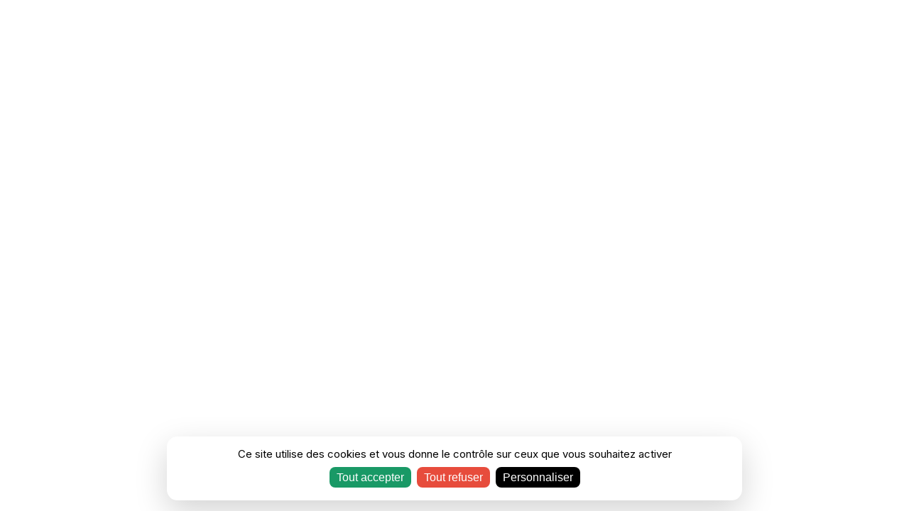

--- FILE ---
content_type: text/html; charset=UTF-8
request_url: https://billetterie.poudriere.com/agenda/115-mister-mat?session=115
body_size: 5551
content:
<!DOCTYPE html>
<html lang="fr" class="customer-front">
    <head>
        <!-- BASE -->
        <meta charset="UTF-8"/>
        <meta name="viewport" content="width=device-width, initial-scale=1.0"/>

                    <title >Poudrière de Belfort</title>
<meta name="description" content="Billetterie officielle -  La Poudrière / Rockhatry à Belfort (90)" />
<meta property="og:image" content="https://billetterie.poudriere.com/sites/billetterie.poudriere.com/files/styles/ratio_auto_1000/public/theme/logo_billetterie.png?itok=lzJnrlLI" />
        
        
        <link href="/sites/all/modules/la-billetterie/lib/CustomerFront/css/app.css?v=6" rel="stylesheet" />

                    <link rel="preconnect" href="https://fonts.googleapis.com">
    <link rel="preconnect" href="https://fonts.gstatic.com" crossorigin>
                    
                                                                                
            <link  href="https://fonts.googleapis.com/css2?family=Inter:wght@400&amp;family=Inter:wght@800&display=swap" rel="stylesheet" data-lb-theme-fonts-ssr>
    
        <style>
        sonic-tickets-app::part(theme),
        sonic-theme,
        :root { 
            --sc-base : #FFFFFF;
            --sc-base-50 : rgba(0,0,0,0.02);
            --sc-base-100 : rgba(0,0,0,0.05);
            --sc-base-content : #000000;
            --sc-font-family-base : 'Inter,' sans-serif;
            --sc-headings-font-family- : 'Inter,' sans-serif;
        }
        
        html,
        body,
        sonic-tickets-app::part(theme),
        sonic-theme{
            font-family: var(--sc-font-family-base);
            background-color: #FFFFFF;
            color: #000000;
        }
    </style>
    
                <link rel="preload" href="https://billetterie.poudriere.com/sites/billetterie.poudriere.com/files/styles/ratio_auto_360/public/theme/logo_billetterie.png?itok=7-_X8uMu" as="image" />

                <link rel="modulepreload" href="/concorde/@customer" as="script"  />
        <script type="module" src="/concorde/@customer"></script>

                            <link rel="icon" type="image/png" href="https://billetterie.poudriere.com/sites/billetterie.poudriere.com/files/styles/favicon/public/theme/logo_favicon.png?itok=zK38sS3v" />
        
        <script>
                        window.SonicStaticTheme = {"colors":{"primary":"#000000","primary_content":"#ffffff","info":"#F433AB","danger":"#E74C3C","warning":"#F18F01","success":"#199966","base":"#FFFFFF","base_900":"#0f172a","base_content":"#000000"},"logos":{"logo_billetterie":{"fid":647,"url":"https:\/\/billetterie.poudriere.com\/sites\/billetterie.poudriere.com\/files\/theme\/logo_billetterie.png","src":"https:\/\/billetterie.poudriere.com\/sites\/billetterie.poudriere.com\/files\/theme\/logo_billetterie.png","thumbnail":null,"medium":null,"large":null,"favicon":null,"ratio_1x1_120":null,"ratio_1x1_360":null,"ratio_1x1_640":null,"ratio_1x1_1000":null,"ratio_1x1_1920":null,"ratio_auto_32":"https:\/\/billetterie.poudriere.com\/sites\/billetterie.poudriere.com\/files\/styles\/ratio_auto_32\/public\/theme\/logo_billetterie.png?itok=7U_X2JeV","ratio_auto_120":"https:\/\/billetterie.poudriere.com\/sites\/billetterie.poudriere.com\/files\/styles\/ratio_auto_120\/public\/theme\/logo_billetterie.png?itok=5DeVdPb0","ratio_auto_360":"https:\/\/billetterie.poudriere.com\/sites\/billetterie.poudriere.com\/files\/styles\/ratio_auto_360\/public\/theme\/logo_billetterie.png?itok=7-_X8uMu","ratio_auto_640":"https:\/\/billetterie.poudriere.com\/sites\/billetterie.poudriere.com\/files\/styles\/ratio_auto_640\/public\/theme\/logo_billetterie.png?itok=p4RyqaQ4","ratio_auto_1000":"https:\/\/billetterie.poudriere.com\/sites\/billetterie.poudriere.com\/files\/styles\/ratio_auto_1000\/public\/theme\/logo_billetterie.png?itok=lzJnrlLI","ratio_auto_1920":"https:\/\/billetterie.poudriere.com\/sites\/billetterie.poudriere.com\/files\/styles\/ratio_auto_1920\/public\/theme\/logo_billetterie.png?itok=gtesoDSl","logo_203dpi":null,"logo_300dpi":null,"logo_a4":null,"app_icon":null},"logo_email":{"fid":324,"url":"https:\/\/billetterie.poudriere.com\/sites\/billetterie.poudriere.com\/files\/theme\/logo_email.png","src":"https:\/\/billetterie.poudriere.com\/sites\/billetterie.poudriere.com\/files\/theme\/logo_email.png","thumbnail":null,"medium":null,"large":null,"favicon":null,"ratio_1x1_120":null,"ratio_1x1_360":null,"ratio_1x1_640":null,"ratio_1x1_1000":null,"ratio_1x1_1920":null,"ratio_auto_32":"https:\/\/billetterie.poudriere.com\/sites\/billetterie.poudriere.com\/files\/styles\/ratio_auto_32\/public\/theme\/logo_email.png?itok=JoAz20Wa","ratio_auto_120":"https:\/\/billetterie.poudriere.com\/sites\/billetterie.poudriere.com\/files\/styles\/ratio_auto_120\/public\/theme\/logo_email.png?itok=pt7ERDJx","ratio_auto_360":"https:\/\/billetterie.poudriere.com\/sites\/billetterie.poudriere.com\/files\/styles\/ratio_auto_360\/public\/theme\/logo_email.png?itok=wlFt3iLz","ratio_auto_640":"https:\/\/billetterie.poudriere.com\/sites\/billetterie.poudriere.com\/files\/styles\/ratio_auto_640\/public\/theme\/logo_email.png?itok=2WTUKT9u","ratio_auto_1000":"https:\/\/billetterie.poudriere.com\/sites\/billetterie.poudriere.com\/files\/styles\/ratio_auto_1000\/public\/theme\/logo_email.png?itok=FRa-HtSe","ratio_auto_1920":"https:\/\/billetterie.poudriere.com\/sites\/billetterie.poudriere.com\/files\/styles\/ratio_auto_1920\/public\/theme\/logo_email.png?itok=gcsiLqxD","logo_203dpi":null,"logo_300dpi":null,"logo_a4":null,"app_icon":null},"logo_favicon":{"fid":325,"url":"https:\/\/billetterie.poudriere.com\/sites\/billetterie.poudriere.com\/files\/theme\/logo_favicon.png","src":"https:\/\/billetterie.poudriere.com\/sites\/billetterie.poudriere.com\/files\/theme\/logo_favicon.png","thumbnail":null,"medium":null,"large":null,"favicon":"https:\/\/billetterie.poudriere.com\/sites\/billetterie.poudriere.com\/files\/styles\/favicon\/public\/theme\/logo_favicon.png?itok=zK38sS3v","ratio_1x1_120":null,"ratio_1x1_360":null,"ratio_1x1_640":null,"ratio_1x1_1000":null,"ratio_1x1_1920":null,"ratio_auto_32":null,"ratio_auto_120":null,"ratio_auto_360":null,"ratio_auto_640":null,"ratio_auto_1000":null,"ratio_auto_1920":null,"logo_203dpi":null,"logo_300dpi":null,"logo_a4":null,"app_icon":"https:\/\/billetterie.poudriere.com\/sites\/billetterie.poudriere.com\/files\/styles\/app_icon\/public\/theme\/logo_favicon.png?itok=_V2J0lhe"}},"banners":{"banner_desktop":{"fid":0,"url":null,"src":null,"thumbnail":null,"medium":null,"large":null,"favicon":null,"ratio_1x1_120":null,"ratio_1x1_360":null,"ratio_1x1_640":null,"ratio_1x1_1000":null,"ratio_1x1_1920":null,"ratio_auto_32":null,"ratio_auto_120":null,"ratio_auto_360":null,"ratio_auto_640":null,"ratio_auto_1000":null,"ratio_auto_1920":null,"logo_203dpi":null,"logo_300dpi":null,"logo_a4":null,"app_icon":null},"banner_mobile":{"fid":383,"url":"https:\/\/billetterie.poudriere.com\/sites\/billetterie.poudriere.com\/files\/theme\/banner_mobile.png","src":"https:\/\/billetterie.poudriere.com\/sites\/billetterie.poudriere.com\/files\/theme\/banner_mobile.png","thumbnail":null,"medium":null,"large":null,"favicon":null,"ratio_1x1_120":null,"ratio_1x1_360":null,"ratio_1x1_640":null,"ratio_1x1_1000":null,"ratio_1x1_1920":null,"ratio_auto_32":"https:\/\/billetterie.poudriere.com\/sites\/billetterie.poudriere.com\/files\/styles\/ratio_auto_32\/public\/theme\/banner_mobile.png?itok=63QQ-Jl4","ratio_auto_120":"https:\/\/billetterie.poudriere.com\/sites\/billetterie.poudriere.com\/files\/styles\/ratio_auto_120\/public\/theme\/banner_mobile.png?itok=_hSmU-Aj","ratio_auto_360":"https:\/\/billetterie.poudriere.com\/sites\/billetterie.poudriere.com\/files\/styles\/ratio_auto_360\/public\/theme\/banner_mobile.png?itok=8B0gjYML","ratio_auto_640":"https:\/\/billetterie.poudriere.com\/sites\/billetterie.poudriere.com\/files\/styles\/ratio_auto_640\/public\/theme\/banner_mobile.png?itok=HSS8uJEG","ratio_auto_1000":"https:\/\/billetterie.poudriere.com\/sites\/billetterie.poudriere.com\/files\/styles\/ratio_auto_1000\/public\/theme\/banner_mobile.png?itok=104jHWDs","ratio_auto_1920":"https:\/\/billetterie.poudriere.com\/sites\/billetterie.poudriere.com\/files\/styles\/ratio_auto_1920\/public\/theme\/banner_mobile.png?itok=8btACG8k","logo_203dpi":null,"logo_300dpi":null,"logo_a4":null,"app_icon":null},"default_image":{"fid":0,"url":null,"src":null,"thumbnail":null,"medium":null,"large":null,"favicon":null,"ratio_1x1_120":null,"ratio_1x1_360":null,"ratio_1x1_640":null,"ratio_1x1_1000":null,"ratio_1x1_1920":null,"ratio_auto_32":null,"ratio_auto_120":null,"ratio_auto_360":null,"ratio_auto_640":null,"ratio_auto_1000":null,"ratio_auto_1920":null,"logo_203dpi":null,"logo_300dpi":null,"logo_a4":null,"app_icon":null}},"fonts":{"title_font":"Inter:800","text_font":"Inter:400"},"tickets":{"ticket_a4":{"fid":462,"url":"https:\/\/billetterie.poudriere.com\/sites\/billetterie.poudriere.com\/files\/theme\/ticket_a4.png","src":"https:\/\/billetterie.poudriere.com\/sites\/billetterie.poudriere.com\/files\/theme\/ticket_a4.png","thumbnail":null,"medium":null,"large":null,"favicon":null,"ratio_1x1_120":null,"ratio_1x1_360":null,"ratio_1x1_640":null,"ratio_1x1_1000":null,"ratio_1x1_1920":null,"ratio_auto_32":null,"ratio_auto_120":null,"ratio_auto_360":null,"ratio_auto_640":null,"ratio_auto_1000":null,"ratio_auto_1920":null,"logo_203dpi":"https:\/\/billetterie.poudriere.com\/sites\/billetterie.poudriere.com\/files\/styles\/logo_203dpi\/public\/theme\/ticket_a4.png?itok=qjc8rhBp","logo_300dpi":"https:\/\/billetterie.poudriere.com\/sites\/billetterie.poudriere.com\/files\/styles\/logo_300dpi\/public\/theme\/ticket_a4.png?itok=sCC4Iqwb","logo_a4":"https:\/\/billetterie.poudriere.com\/sites\/billetterie.poudriere.com\/files\/styles\/logo_a4\/public\/theme\/ticket_a4.png?itok=5OwwL5sp","app_icon":null},"ticket_thermal":{"fid":461,"url":"https:\/\/billetterie.poudriere.com\/sites\/billetterie.poudriere.com\/files\/theme\/ticket_thermal.png","src":"https:\/\/billetterie.poudriere.com\/sites\/billetterie.poudriere.com\/files\/theme\/ticket_thermal.png","thumbnail":null,"medium":null,"large":null,"favicon":null,"ratio_1x1_120":null,"ratio_1x1_360":null,"ratio_1x1_640":null,"ratio_1x1_1000":null,"ratio_1x1_1920":null,"ratio_auto_32":null,"ratio_auto_120":null,"ratio_auto_360":null,"ratio_auto_640":null,"ratio_auto_1000":null,"ratio_auto_1920":null,"logo_203dpi":"https:\/\/billetterie.poudriere.com\/sites\/billetterie.poudriere.com\/files\/styles\/logo_203dpi\/public\/theme\/ticket_thermal.png?itok=wHGfqt43","logo_300dpi":"https:\/\/billetterie.poudriere.com\/sites\/billetterie.poudriere.com\/files\/styles\/logo_300dpi\/public\/theme\/ticket_thermal.png?itok=aCi3tjuD","logo_a4":"https:\/\/billetterie.poudriere.com\/sites\/billetterie.poudriere.com\/files\/styles\/logo_a4\/public\/theme\/ticket_thermal.png?itok=sZFo1y-l","app_icon":null}},"extras":{"enable_border_radius":0}};

                        const isIframeContext = window.parent !== window;
            const isHome = window.location.pathname === '/';
            if(isIframeContext && isHome) {
                window.parent.postMessage({ goTo: 'home'}, '*');
            }
        </script>
        <link rel="preload" href="/sites/all/themes/superstrap/js/lb_custom-theme.js?v=8" as="script" />
        <script src="/sites/all/themes/superstrap/js/lb_custom-theme.js?v=8"></script>
        
            
    </head>
    <body>
        <div id="app-container">
            <sonic-subscriber dataProvider="settings" props='{&quot;cgv_link&quot;:&quot;https:\/\/billetterie.poudriere.com\/sites\/billetterie.poudriere.com\/files\/la_billetterie\/cgv\/CONDITIONS%20GENERALES%20DE%20VENTE_1.pdf&quot;,&quot;store_url&quot;:&quot;https:\/\/billetterie.poudriere.com&quot;,&quot;main_url&quot;:&quot;https:\/\/billetterie.poudriere.com&quot;,&quot;customer_ui&quot;:{&quot;event&quot;:{&quot;layout&quot;:&quot;default&quot;,&quot;filter_by_category&quot;:true,&quot;filter_by_day&quot;:false},&quot;home&quot;:{&quot;jumbotron&quot;:true,&quot;featured&quot;:&quot;card_cover&quot;,&quot;quick_access&quot;:true,&quot;events&quot;:&quot;next&quot;,&quot;giftcards&quot;:null}},&quot;infos&quot;:{&quot;site_name&quot;:&quot;Poudri\u00e8re de Belfort&quot;,&quot;editor_name&quot;:&quot;La Poudri\u00e8re \/ Rockhatry&quot;,&quot;siret&quot;:&quot;40889832800021&quot;,&quot;TVA&quot;:&quot;FR 16 40 88 98 328&quot;,&quot;email_contact&quot;:&quot;poudriere@soticket.net&quot;,&quot;address&quot;:{&quot;street&quot;:&quot;7 avenue du G\u00e9n\u00e9ral Sarrail&quot;,&quot;street_2&quot;:&quot;&quot;,&quot;zip_code&quot;:&quot;90000&quot;,&quot;city&quot;:&quot;BELFORT&quot;,&quot;country&quot;:&quot;&quot;,&quot;phone_number&quot;:&quot;&quot;},&quot;cgv_link&quot;:&quot;https:\/\/billetterie.poudriere.com\/sites\/billetterie.poudriere.com\/files\/la_billetterie\/cgv\/CONDITIONS%20GENERALES%20DE%20VENTE_1.pdf&quot;,&quot;meta_description&quot;:&quot;Billetterie officielle -  La Poudri\u00e8re \/ Rockhatry \u00e0 Belfort (90)&quot;,&quot;website&quot;:&quot;https:\/\/poudriere.com\/&quot;,&quot;store_url&quot;:&quot;https:\/\/billetterie.poudriere.com&quot;,&quot;legal_terms&quot;:{&quot;external&quot;:true,&quot;url&quot;:&quot;https:\/\/poudriere.com\/mentions-legales\/&quot;},&quot;structure_type&quot;:null,&quot;programming_type&quot;:null,&quot;capacity&quot;:235,&quot;capacity_type&quot;:&quot;small&quot;},&quot;is_online&quot;:true,&quot;maintenance&quot;:false,&quot;wording&quot;:{&quot;version&quot;:1768302545},&quot;langs&quot;:[&quot;fr&quot;],&quot;modules&quot;:{&quot;agenda&quot;:{&quot;enabled&quot;:true,&quot;access&quot;:true,&quot;adminAccess&quot;:true,&quot;url&quot;:null,&quot;token&quot;:null},&quot;giftcards&quot;:{&quot;enabled&quot;:false,&quot;access&quot;:false,&quot;adminAccess&quot;:false,&quot;url&quot;:null,&quot;token&quot;:null},&quot;subscription&quot;:{&quot;enabled&quot;:true,&quot;access&quot;:true,&quot;adminAccess&quot;:true,&quot;url&quot;:null,&quot;token&quot;:null},&quot;carpooling&quot;:{&quot;enabled&quot;:false,&quot;access&quot;:false,&quot;adminAccess&quot;:false,&quot;url&quot;:&quot;https:\/\/lecovoit01.supersoniks.org&quot;,&quot;token&quot;:&quot;&quot;},&quot;shop&quot;:{&quot;enabled&quot;:true,&quot;access&quot;:true,&quot;adminAccess&quot;:true,&quot;url&quot;:null,&quot;token&quot;:null},&quot;related_events&quot;:{&quot;enabled&quot;:true,&quot;access&quot;:true,&quot;adminAccess&quot;:true,&quot;url&quot;:null,&quot;token&quot;:null},&quot;reelax&quot;:{&quot;enabled&quot;:true,&quot;access&quot;:true,&quot;adminAccess&quot;:true,&quot;url&quot;:null,&quot;token&quot;:null},&quot;waiting_line&quot;:{&quot;enabled&quot;:false,&quot;access&quot;:false,&quot;adminAccess&quot;:false,&quot;url&quot;:null,&quot;token&quot;:null},&quot;promo&quot;:{&quot;enabled&quot;:false,&quot;access&quot;:false,&quot;adminAccess&quot;:false,&quot;url&quot;:null,&quot;token&quot;:null},&quot;additional_products&quot;:{&quot;enabled&quot;:true,&quot;access&quot;:true,&quot;adminAccess&quot;:true,&quot;url&quot;:null,&quot;token&quot;:null},&quot;ask_pro_account&quot;:{&quot;enabled&quot;:false,&quot;access&quot;:false,&quot;adminAccess&quot;:false,&quot;url&quot;:null,&quot;token&quot;:null},&quot;create_pro_account&quot;:{&quot;enabled&quot;:false,&quot;access&quot;:false,&quot;adminAccess&quot;:false,&quot;url&quot;:null,&quot;token&quot;:null},&quot;create_client_account&quot;:{&quot;enabled&quot;:true,&quot;access&quot;:true,&quot;adminAccess&quot;:true,&quot;url&quot;:null,&quot;token&quot;:null},&quot;refund_request&quot;:{&quot;enabled&quot;:true,&quot;access&quot;:true,&quot;adminAccess&quot;:true,&quot;url&quot;:null,&quot;token&quot;:null},&quot;freeup_tickets&quot;:{&quot;enabled&quot;:true,&quot;access&quot;:true,&quot;adminAccess&quot;:true,&quot;url&quot;:null,&quot;token&quot;:null},&quot;accreditations_directory&quot;:{&quot;enabled&quot;:false,&quot;access&quot;:false,&quot;adminAccess&quot;:false,&quot;url&quot;:null,&quot;token&quot;:null},&quot;saml&quot;:{&quot;enabled&quot;:false,&quot;access&quot;:false,&quot;adminAccess&quot;:false,&quot;url&quot;:null,&quot;token&quot;:null},&quot;waiting_list&quot;:{&quot;enabled&quot;:false,&quot;access&quot;:false,&quot;adminAccess&quot;:false,&quot;url&quot;:null,&quot;token&quot;:null},&quot;cashless&quot;:{&quot;enabled&quot;:false,&quot;access&quot;:false,&quot;adminAccess&quot;:false,&quot;url&quot;:&quot;&quot;,&quot;token&quot;:null},&quot;logs_route&quot;:{&quot;enabled&quot;:false,&quot;access&quot;:false,&quot;adminAccess&quot;:false,&quot;url&quot;:null,&quot;token&quot;:null},&quot;custom_agendas&quot;:{&quot;enabled&quot;:false,&quot;access&quot;:false,&quot;adminAccess&quot;:false,&quot;url&quot;:null,&quot;token&quot;:null},&quot;slider_tv&quot;:{&quot;enabled&quot;:false,&quot;access&quot;:false,&quot;adminAccess&quot;:false,&quot;url&quot;:null,&quot;token&quot;:null},&quot;altcha&quot;:{&quot;enabled&quot;:true,&quot;access&quot;:true,&quot;adminAccess&quot;:true,&quot;url&quot;:null,&quot;token&quot;:null}},&quot;online_payment_id&quot;:17,&quot;optins&quot;:{&quot;formItems&quot;:[{&quot;key&quot;:&quot;optins&quot;,&quot;label&quot;:null,&quot;description&quot;:null,&quot;type&quot;:&quot;container&quot;,&quot;default_value&quot;:null,&quot;options&quot;:[],&quot;required&quot;:false,&quot;readonly&quot;:false,&quot;maxlength&quot;:null,&quot;formItems&quot;:[{&quot;key&quot;:&quot;optin_1&quot;,&quot;label&quot;:&quot;j&#039;accepte de m&#039;abonner \u00e0 la newsletter d&#039;information&quot;,&quot;description&quot;:&quot;&quot;,&quot;type&quot;:&quot;checkbox&quot;,&quot;default_value&quot;:null,&quot;options&quot;:[],&quot;required&quot;:false,&quot;readonly&quot;:false,&quot;maxlength&quot;:null,&quot;formItems&quot;:[]}]}]},&quot;promotion_code&quot;:false,&quot;quick_purchase&quot;:true,&quot;login_enabled&quot;:true,&quot;prefer_website&quot;:false,&quot;store_ui&quot;:{&quot;event&quot;:{&quot;layout&quot;:&quot;default&quot;,&quot;filter_by_category&quot;:true,&quot;filter_by_day&quot;:false},&quot;home&quot;:{}},&quot;send_order_mail&quot;:true,&quot;wecount_link&quot;:false,&quot;user_form&quot;:{&quot;email&quot;:{&quot;enabled&quot;:true,&quot;mandatory&quot;:true},&quot;lastName&quot;:{&quot;enabled&quot;:true,&quot;mandatory&quot;:true},&quot;firstName&quot;:{&quot;enabled&quot;:true,&quot;mandatory&quot;:true},&quot;gender&quot;:{&quot;enabled&quot;:true,&quot;mandatory&quot;:false},&quot;birthdate&quot;:{&quot;enabled&quot;:true,&quot;mandatory&quot;:true},&quot;postcode&quot;:{&quot;enabled&quot;:true,&quot;mandatory&quot;:true},&quot;city&quot;:{&quot;enabled&quot;:true,&quot;mandatory&quot;:true},&quot;country&quot;:{&quot;enabled&quot;:true,&quot;mandatory&quot;:true},&quot;address&quot;:{&quot;enabled&quot;:true,&quot;mandatory&quot;:true},&quot;address2&quot;:{&quot;enabled&quot;:false,&quot;mandatory&quot;:false},&quot;phoneNumber&quot;:{&quot;enabled&quot;:true,&quot;mandatory&quot;:true},&quot;iban&quot;:{&quot;enabled&quot;:false,&quot;mandatory&quot;:false},&quot;bic&quot;:{&quot;enabled&quot;:false,&quot;mandatory&quot;:false},&quot;cgv&quot;:{&quot;enabled&quot;:true,&quot;mandatory&quot;:true}},&quot;brand&quot;:{&quot;id&quot;:&quot;soticket&quot;,&quot;title&quot;:&quot;Soticket&quot;,&quot;url&quot;:&quot;https:\/\/www.socoop.fr&quot;,&quot;equipmentFormUrl&quot;:&quot;https:\/\/docs.google.com\/forms\/d\/e\/1FAIpQLSdxyTLw13Yv4zKjBHfcjtPLYQpCLx9ZeSSvb5ffTTrfuwiNGA\/viewform&quot;},&quot;analytics&quot;:{&quot;ga4&quot;:&quot;G-R9ZVG4VQJE&quot;,&quot;ga3&quot;:&quot;UA-79379439-53&quot;,&quot;gtm&quot;:null,&quot;pixel_tracking&quot;:null,&quot;pixel_tracking_confirmation&quot;:null},&quot;test_mode&quot;:false,&quot;subscription_webcomponents&quot;:true,&quot;refund_form&quot;:{&quot;enable_iban_bic_txt&quot;:false,&quot;enable_iban_bic_pdf&quot;:true}}' ></sonic-subscriber>
            <sonic-subscriber dataProvider="theme" props='{&quot;colors&quot;:{&quot;primary&quot;:&quot;#000000&quot;,&quot;primary_content&quot;:&quot;#ffffff&quot;,&quot;info&quot;:&quot;#F433AB&quot;,&quot;danger&quot;:&quot;#E74C3C&quot;,&quot;warning&quot;:&quot;#F18F01&quot;,&quot;success&quot;:&quot;#199966&quot;,&quot;base&quot;:&quot;#FFFFFF&quot;,&quot;base_900&quot;:&quot;#0f172a&quot;,&quot;base_content&quot;:&quot;#000000&quot;},&quot;logos&quot;:{&quot;logo_billetterie&quot;:{&quot;fid&quot;:647,&quot;url&quot;:&quot;https:\/\/billetterie.poudriere.com\/sites\/billetterie.poudriere.com\/files\/theme\/logo_billetterie.png&quot;,&quot;src&quot;:&quot;https:\/\/billetterie.poudriere.com\/sites\/billetterie.poudriere.com\/files\/theme\/logo_billetterie.png&quot;,&quot;thumbnail&quot;:null,&quot;medium&quot;:null,&quot;large&quot;:null,&quot;favicon&quot;:null,&quot;ratio_1x1_120&quot;:null,&quot;ratio_1x1_360&quot;:null,&quot;ratio_1x1_640&quot;:null,&quot;ratio_1x1_1000&quot;:null,&quot;ratio_1x1_1920&quot;:null,&quot;ratio_auto_32&quot;:&quot;https:\/\/billetterie.poudriere.com\/sites\/billetterie.poudriere.com\/files\/styles\/ratio_auto_32\/public\/theme\/logo_billetterie.png?itok=7U_X2JeV&quot;,&quot;ratio_auto_120&quot;:&quot;https:\/\/billetterie.poudriere.com\/sites\/billetterie.poudriere.com\/files\/styles\/ratio_auto_120\/public\/theme\/logo_billetterie.png?itok=5DeVdPb0&quot;,&quot;ratio_auto_360&quot;:&quot;https:\/\/billetterie.poudriere.com\/sites\/billetterie.poudriere.com\/files\/styles\/ratio_auto_360\/public\/theme\/logo_billetterie.png?itok=7-_X8uMu&quot;,&quot;ratio_auto_640&quot;:&quot;https:\/\/billetterie.poudriere.com\/sites\/billetterie.poudriere.com\/files\/styles\/ratio_auto_640\/public\/theme\/logo_billetterie.png?itok=p4RyqaQ4&quot;,&quot;ratio_auto_1000&quot;:&quot;https:\/\/billetterie.poudriere.com\/sites\/billetterie.poudriere.com\/files\/styles\/ratio_auto_1000\/public\/theme\/logo_billetterie.png?itok=lzJnrlLI&quot;,&quot;ratio_auto_1920&quot;:&quot;https:\/\/billetterie.poudriere.com\/sites\/billetterie.poudriere.com\/files\/styles\/ratio_auto_1920\/public\/theme\/logo_billetterie.png?itok=gtesoDSl&quot;,&quot;logo_203dpi&quot;:null,&quot;logo_300dpi&quot;:null,&quot;logo_a4&quot;:null,&quot;app_icon&quot;:null},&quot;logo_email&quot;:{&quot;fid&quot;:324,&quot;url&quot;:&quot;https:\/\/billetterie.poudriere.com\/sites\/billetterie.poudriere.com\/files\/theme\/logo_email.png&quot;,&quot;src&quot;:&quot;https:\/\/billetterie.poudriere.com\/sites\/billetterie.poudriere.com\/files\/theme\/logo_email.png&quot;,&quot;thumbnail&quot;:null,&quot;medium&quot;:null,&quot;large&quot;:null,&quot;favicon&quot;:null,&quot;ratio_1x1_120&quot;:null,&quot;ratio_1x1_360&quot;:null,&quot;ratio_1x1_640&quot;:null,&quot;ratio_1x1_1000&quot;:null,&quot;ratio_1x1_1920&quot;:null,&quot;ratio_auto_32&quot;:&quot;https:\/\/billetterie.poudriere.com\/sites\/billetterie.poudriere.com\/files\/styles\/ratio_auto_32\/public\/theme\/logo_email.png?itok=JoAz20Wa&quot;,&quot;ratio_auto_120&quot;:&quot;https:\/\/billetterie.poudriere.com\/sites\/billetterie.poudriere.com\/files\/styles\/ratio_auto_120\/public\/theme\/logo_email.png?itok=pt7ERDJx&quot;,&quot;ratio_auto_360&quot;:&quot;https:\/\/billetterie.poudriere.com\/sites\/billetterie.poudriere.com\/files\/styles\/ratio_auto_360\/public\/theme\/logo_email.png?itok=wlFt3iLz&quot;,&quot;ratio_auto_640&quot;:&quot;https:\/\/billetterie.poudriere.com\/sites\/billetterie.poudriere.com\/files\/styles\/ratio_auto_640\/public\/theme\/logo_email.png?itok=2WTUKT9u&quot;,&quot;ratio_auto_1000&quot;:&quot;https:\/\/billetterie.poudriere.com\/sites\/billetterie.poudriere.com\/files\/styles\/ratio_auto_1000\/public\/theme\/logo_email.png?itok=FRa-HtSe&quot;,&quot;ratio_auto_1920&quot;:&quot;https:\/\/billetterie.poudriere.com\/sites\/billetterie.poudriere.com\/files\/styles\/ratio_auto_1920\/public\/theme\/logo_email.png?itok=gcsiLqxD&quot;,&quot;logo_203dpi&quot;:null,&quot;logo_300dpi&quot;:null,&quot;logo_a4&quot;:null,&quot;app_icon&quot;:null},&quot;logo_favicon&quot;:{&quot;fid&quot;:325,&quot;url&quot;:&quot;https:\/\/billetterie.poudriere.com\/sites\/billetterie.poudriere.com\/files\/theme\/logo_favicon.png&quot;,&quot;src&quot;:&quot;https:\/\/billetterie.poudriere.com\/sites\/billetterie.poudriere.com\/files\/theme\/logo_favicon.png&quot;,&quot;thumbnail&quot;:null,&quot;medium&quot;:null,&quot;large&quot;:null,&quot;favicon&quot;:&quot;https:\/\/billetterie.poudriere.com\/sites\/billetterie.poudriere.com\/files\/styles\/favicon\/public\/theme\/logo_favicon.png?itok=zK38sS3v&quot;,&quot;ratio_1x1_120&quot;:null,&quot;ratio_1x1_360&quot;:null,&quot;ratio_1x1_640&quot;:null,&quot;ratio_1x1_1000&quot;:null,&quot;ratio_1x1_1920&quot;:null,&quot;ratio_auto_32&quot;:null,&quot;ratio_auto_120&quot;:null,&quot;ratio_auto_360&quot;:null,&quot;ratio_auto_640&quot;:null,&quot;ratio_auto_1000&quot;:null,&quot;ratio_auto_1920&quot;:null,&quot;logo_203dpi&quot;:null,&quot;logo_300dpi&quot;:null,&quot;logo_a4&quot;:null,&quot;app_icon&quot;:&quot;https:\/\/billetterie.poudriere.com\/sites\/billetterie.poudriere.com\/files\/styles\/app_icon\/public\/theme\/logo_favicon.png?itok=_V2J0lhe&quot;}},&quot;banners&quot;:{&quot;banner_desktop&quot;:{&quot;fid&quot;:0,&quot;url&quot;:null,&quot;src&quot;:null,&quot;thumbnail&quot;:null,&quot;medium&quot;:null,&quot;large&quot;:null,&quot;favicon&quot;:null,&quot;ratio_1x1_120&quot;:null,&quot;ratio_1x1_360&quot;:null,&quot;ratio_1x1_640&quot;:null,&quot;ratio_1x1_1000&quot;:null,&quot;ratio_1x1_1920&quot;:null,&quot;ratio_auto_32&quot;:null,&quot;ratio_auto_120&quot;:null,&quot;ratio_auto_360&quot;:null,&quot;ratio_auto_640&quot;:null,&quot;ratio_auto_1000&quot;:null,&quot;ratio_auto_1920&quot;:null,&quot;logo_203dpi&quot;:null,&quot;logo_300dpi&quot;:null,&quot;logo_a4&quot;:null,&quot;app_icon&quot;:null},&quot;banner_mobile&quot;:{&quot;fid&quot;:383,&quot;url&quot;:&quot;https:\/\/billetterie.poudriere.com\/sites\/billetterie.poudriere.com\/files\/theme\/banner_mobile.png&quot;,&quot;src&quot;:&quot;https:\/\/billetterie.poudriere.com\/sites\/billetterie.poudriere.com\/files\/theme\/banner_mobile.png&quot;,&quot;thumbnail&quot;:null,&quot;medium&quot;:null,&quot;large&quot;:null,&quot;favicon&quot;:null,&quot;ratio_1x1_120&quot;:null,&quot;ratio_1x1_360&quot;:null,&quot;ratio_1x1_640&quot;:null,&quot;ratio_1x1_1000&quot;:null,&quot;ratio_1x1_1920&quot;:null,&quot;ratio_auto_32&quot;:&quot;https:\/\/billetterie.poudriere.com\/sites\/billetterie.poudriere.com\/files\/styles\/ratio_auto_32\/public\/theme\/banner_mobile.png?itok=63QQ-Jl4&quot;,&quot;ratio_auto_120&quot;:&quot;https:\/\/billetterie.poudriere.com\/sites\/billetterie.poudriere.com\/files\/styles\/ratio_auto_120\/public\/theme\/banner_mobile.png?itok=_hSmU-Aj&quot;,&quot;ratio_auto_360&quot;:&quot;https:\/\/billetterie.poudriere.com\/sites\/billetterie.poudriere.com\/files\/styles\/ratio_auto_360\/public\/theme\/banner_mobile.png?itok=8B0gjYML&quot;,&quot;ratio_auto_640&quot;:&quot;https:\/\/billetterie.poudriere.com\/sites\/billetterie.poudriere.com\/files\/styles\/ratio_auto_640\/public\/theme\/banner_mobile.png?itok=HSS8uJEG&quot;,&quot;ratio_auto_1000&quot;:&quot;https:\/\/billetterie.poudriere.com\/sites\/billetterie.poudriere.com\/files\/styles\/ratio_auto_1000\/public\/theme\/banner_mobile.png?itok=104jHWDs&quot;,&quot;ratio_auto_1920&quot;:&quot;https:\/\/billetterie.poudriere.com\/sites\/billetterie.poudriere.com\/files\/styles\/ratio_auto_1920\/public\/theme\/banner_mobile.png?itok=8btACG8k&quot;,&quot;logo_203dpi&quot;:null,&quot;logo_300dpi&quot;:null,&quot;logo_a4&quot;:null,&quot;app_icon&quot;:null},&quot;default_image&quot;:{&quot;fid&quot;:0,&quot;url&quot;:null,&quot;src&quot;:null,&quot;thumbnail&quot;:null,&quot;medium&quot;:null,&quot;large&quot;:null,&quot;favicon&quot;:null,&quot;ratio_1x1_120&quot;:null,&quot;ratio_1x1_360&quot;:null,&quot;ratio_1x1_640&quot;:null,&quot;ratio_1x1_1000&quot;:null,&quot;ratio_1x1_1920&quot;:null,&quot;ratio_auto_32&quot;:null,&quot;ratio_auto_120&quot;:null,&quot;ratio_auto_360&quot;:null,&quot;ratio_auto_640&quot;:null,&quot;ratio_auto_1000&quot;:null,&quot;ratio_auto_1920&quot;:null,&quot;logo_203dpi&quot;:null,&quot;logo_300dpi&quot;:null,&quot;logo_a4&quot;:null,&quot;app_icon&quot;:null}},&quot;fonts&quot;:{&quot;title_font&quot;:&quot;Inter:800&quot;,&quot;text_font&quot;:&quot;Inter:400&quot;},&quot;tickets&quot;:{&quot;ticket_a4&quot;:{&quot;fid&quot;:462,&quot;url&quot;:&quot;https:\/\/billetterie.poudriere.com\/sites\/billetterie.poudriere.com\/files\/theme\/ticket_a4.png&quot;,&quot;src&quot;:&quot;https:\/\/billetterie.poudriere.com\/sites\/billetterie.poudriere.com\/files\/theme\/ticket_a4.png&quot;,&quot;thumbnail&quot;:null,&quot;medium&quot;:null,&quot;large&quot;:null,&quot;favicon&quot;:null,&quot;ratio_1x1_120&quot;:null,&quot;ratio_1x1_360&quot;:null,&quot;ratio_1x1_640&quot;:null,&quot;ratio_1x1_1000&quot;:null,&quot;ratio_1x1_1920&quot;:null,&quot;ratio_auto_32&quot;:null,&quot;ratio_auto_120&quot;:null,&quot;ratio_auto_360&quot;:null,&quot;ratio_auto_640&quot;:null,&quot;ratio_auto_1000&quot;:null,&quot;ratio_auto_1920&quot;:null,&quot;logo_203dpi&quot;:&quot;https:\/\/billetterie.poudriere.com\/sites\/billetterie.poudriere.com\/files\/styles\/logo_203dpi\/public\/theme\/ticket_a4.png?itok=qjc8rhBp&quot;,&quot;logo_300dpi&quot;:&quot;https:\/\/billetterie.poudriere.com\/sites\/billetterie.poudriere.com\/files\/styles\/logo_300dpi\/public\/theme\/ticket_a4.png?itok=sCC4Iqwb&quot;,&quot;logo_a4&quot;:&quot;https:\/\/billetterie.poudriere.com\/sites\/billetterie.poudriere.com\/files\/styles\/logo_a4\/public\/theme\/ticket_a4.png?itok=5OwwL5sp&quot;,&quot;app_icon&quot;:null},&quot;ticket_thermal&quot;:{&quot;fid&quot;:461,&quot;url&quot;:&quot;https:\/\/billetterie.poudriere.com\/sites\/billetterie.poudriere.com\/files\/theme\/ticket_thermal.png&quot;,&quot;src&quot;:&quot;https:\/\/billetterie.poudriere.com\/sites\/billetterie.poudriere.com\/files\/theme\/ticket_thermal.png&quot;,&quot;thumbnail&quot;:null,&quot;medium&quot;:null,&quot;large&quot;:null,&quot;favicon&quot;:null,&quot;ratio_1x1_120&quot;:null,&quot;ratio_1x1_360&quot;:null,&quot;ratio_1x1_640&quot;:null,&quot;ratio_1x1_1000&quot;:null,&quot;ratio_1x1_1920&quot;:null,&quot;ratio_auto_32&quot;:null,&quot;ratio_auto_120&quot;:null,&quot;ratio_auto_360&quot;:null,&quot;ratio_auto_640&quot;:null,&quot;ratio_auto_1000&quot;:null,&quot;ratio_auto_1920&quot;:null,&quot;logo_203dpi&quot;:&quot;https:\/\/billetterie.poudriere.com\/sites\/billetterie.poudriere.com\/files\/styles\/logo_203dpi\/public\/theme\/ticket_thermal.png?itok=wHGfqt43&quot;,&quot;logo_300dpi&quot;:&quot;https:\/\/billetterie.poudriere.com\/sites\/billetterie.poudriere.com\/files\/styles\/logo_300dpi\/public\/theme\/ticket_thermal.png?itok=aCi3tjuD&quot;,&quot;logo_a4&quot;:&quot;https:\/\/billetterie.poudriere.com\/sites\/billetterie.poudriere.com\/files\/styles\/logo_a4\/public\/theme\/ticket_thermal.png?itok=sZFo1y-l&quot;,&quot;app_icon&quot;:null}},&quot;extras&quot;:{&quot;enable_border_radius&quot;:0}}' ></sonic-subscriber>
            <sonic-tickets-app
                defaultFrontend
                enableOffCanvas
                noFetchSettings
                noFetchTheme
                logoSrc="https://billetterie.poudriere.com/sites/billetterie.poudriere.com/files/styles/ratio_auto_360/public/theme/logo_billetterie.png?itok=7-_X8uMu"
                token="eyJ0eXAiOiJKV1QiLCJhbGciOiJSUzI1NiJ9.eyJpc3MiOiJDdXN0b21lciBkZWZhdWx0IFRva2VuIiwiYXVkIjoiQ3VzdG9tZXIiLCJpYXQiOjE3MDgwOTQ2NTQsInN1YiI6MCwiZXhwIjo0ODYzNzY4MjU0fQ.hfztFs_QaLw5byKFrZkoG2msSUvD-SWt-ZYoQsYQkcX7FYRCfig05maqOji5WYtPfgQLXtnFiBFDecqUONcwPhF4OMwADTSekFUQuaHyfbnHInIKFwkIt_WmVfSr_EHBTEhlLl19ldKjF7DbCVAqc3toxyvDtszGeOO18NbTpyQ"
                customRoutes='{
                    "home":"/",
                    "account":"/account",
                    "login":"/account",
                    "cart":"/cart",
                    "checkout":"/cart#checkout",

                    "subscription":"/subscription",
                    "giftcards":"/giftcards",
                    "store":"/store",
                    "accreditationsDirectory":"/accreditations-directory",

                    "carpooling":"/carpooling",
                    "agenda":"/agenda",
                    "refund":"/refund",
                    "event":"/agenda/:slug",
                    "seatmap":"/seatmap/:slug",
                    "customAgenda":"/custom-agenda/:slug"
                }'
            >
                                <div class="holy-grail-wrapper">
  
  
    <div class="header-container">
        <sonic-header showOffCanvas logoSrc="https://billetterie.poudriere.com/sites/billetterie.poudriere.com/files/styles/ratio_auto_360/public/theme/logo_billetterie.png?itok=7-_X8uMu"></sonic-header>

                        
            </div>
  
    <sonic-off-canvas logoSrc="https://billetterie.poudriere.com/sites/billetterie.poudriere.com/files/styles/ratio_auto_360/public/theme/logo_billetterie.png?itok=7-_X8uMu" dataProvider="offCanvas"></sonic-off-canvas>


  <div
    class="holy-grail-main-content">
                                                                   <sonic-event-page fetch id="115"></sonic-event-page>
      </div>

      <sonic-footer dataProvider="settings"></sonic-footer>
  </div>

            </sonic-tickets-app>
        </div>
        

<script type="text/javascript" src="/sites/all/themes/superstrap/tarteaucitron.js-1.16.1/tarteaucitron.min.js"></script>
<link rel="stylesheet" href="/sites/all/themes/superstrap/dist/css/ssks_tarteaucitron_1.16.1.min.css">

<script type="text/javascript">
    tarteaucitron.init({
        "privacyUrl": "", /* Privacy policy url */
        "hashtag": "#tarteaucitron", /* Open the panel with this hashtag */
        "cookieName": "tarteaucitron", /* Cookie name */
        "orientation": "bottom", /* Banner position (top - bottom) */
        "groupServices": false, /* Group services by category */
        "showAlertSmall": false, /* Show the small banner on bottom right */
        "cookieslist": false, /* Show the cookie list */
        "closePopup": false, /* Show a close X on the banner */
        "showIcon": false, /* Show cookie icon to manage cookies */
        //"iconSrc": "", /* Optionnal: URL or base64 encoded image */
        "iconPosition": "BottomRight", /* BottomRight, BottomLeft, TopRight and TopLeft */
        "adblocker": false, /* Show a Warning if an adblocker is detected */
        "DenyAllCta" : true, /* Show the deny all button */
        "AcceptAllCta" : true, /* Show the accept all button when highPrivacy on */
        "highPrivacy": true, /* HIGHLY RECOMMANDED Disable auto consent */
        "handleBrowserDNTRequest": true, /* If Do Not Track == 1, disallow all */
        "removeCredit": false, /* Remove credit link */
        "moreInfoLink": true, /* Show more info link */
        "useExternalCss": true, /* If false, the tarteaucitron.css file will be loaded */
        "useExternalJs": false, /* If false, the tarteaucitron.js file will be loaded */
        //"cookieDomain": ".my-multisite-domaine.fr", /* Shared cookie for multisite */
        "readmoreLink": "", /* Change the default readmore link */
        "mandatory": false, /* Show a message about mandatory cookies */
      });
  </script>

<script type="text/javascript">
  (function () {
      // if current page is in iframe, retun false
      if (window.self !== window.top) return

              tarteaucitron.user.gtagUa = 'G-R9ZVG4VQJE';
        tarteaucitron.user.gtagMore = function () { };
        (tarteaucitron.job = tarteaucitron.job || []).push('gtag');
                    })();
</script>

  
    </body>
</html>


--- FILE ---
content_type: text/css
request_url: https://billetterie.poudriere.com/sites/all/themes/superstrap/dist/css/ssks_tarteaucitron_1.16.1.min.css
body_size: 4206
content:
:root{--tac-primary:var(--sc-primary,#6366f1);--tac-info:var(--sc-info,#3b82f6);--tac-danger:var(--sc-danger,#ef4444);--tac-warning:var(--sc-warning,#fb923c);--tac-success:var(--sc-success,#10b981);--tac-primary-content:var(--sc-primary-content,#fff);--tac-info-content:var(--sc-info-content,#fff);--tac-danger-content:var(--sc-danger-content,#fff);--tac-warning-content:var(--sc-warning-content,#fff);--tac-success-content:var(--sc-success-content,#fff);--tac-base:var(--sc-base,#fff);--tac-base-100:var(--sc-base-100,#f5f5f5);--tac-base-200:var(--sc-base-200,#e0e4eb);--tac-base-300:var(--sc-base-300,#c8cfda);--tac-base-400:var(--sc-base-400,#a7afbe);--tac-base-500:var(--sc-base-500,#7a8699);--tac-base-600:var(--sc-base-600,#505e71);--tac-base-700:var(--sc-base-700,#3a4455);--tac-base-800:var(--sc-base-800,#27303f);--tac-base-900:var(--sc-base-900,#0e1420);--tac-base-content:var(--sc-base-content,#27303f);--tac-rounded:var(--sc-rounded-md,1rem)}.tarteaucitronBorder,div#tarteaucitronMainLineOffset{border:0!important}#tarteaucitron [aria-pressed=true]{font-weight:700}.tac_visually-hidden{clip:rect(0,0,0,0);border:0;height:1px;margin:-1px;overflow:hidden;padding:0;position:absolute;white-space:nowrap;width:1px}div#tarteaucitronAlertBig:focus{outline:0}.tarteaucitron-modal-open{height:100%;overflow:hidden}#tarteaucitronContentWrapper{display:unset}div#tarteaucitronServices{border-radius:8px}button#tarteaucitronClosePanel{border-radius:5px 5px 0 0;right:15px!important}button.tarteaucitron-toggle-group{background:transparent!important;cursor:pointer;padding:10px 0 0}#tarteaucitronRoot .tarteaucitronIsDenied .tarteaucitronAllow .tarteaucitronCheck:before{content:"\2610"!important}#tarteaucitronRoot .tarteaucitronIsAllowed .tarteaucitronAllow .tarteaucitronCheck:before,#tarteaucitronRoot .tarteaucitronIsDenied .tarteaucitronDeny .tarteaucitronCross:before{content:"\2611"!important}#tarteaucitronRoot .tarteaucitronAllow .tarteaucitronCheck:before,#tarteaucitronRoot .tarteaucitronDeny .tarteaucitronCross:before,#tarteaucitronRoot .tarteaucitronIsAllowed .tarteaucitronDeny .tarteaucitronCross:before{content:"\2610"!important}#tarteaucitronRoot #tarteaucitronServices_mandatory .tarteaucitronCheck:before{content:"\2611"!important}#tarteaucitronRoot .tarteaucitronCheck:before,#tarteaucitronRoot .tarteaucitronCross:before{font-size:20px}#tarteaucitronRoot #tarteaucitronServices #tarteaucitronServices_mandatory .tarteaucitronAsk{display:none!important}#tarteaucitronRoot button#tarteaucitronCloseAlert,#tarteaucitronRoot button#tarteaucitronPrivacyUrl,#tarteaucitronRoot button.tarteaucitronCTAButton{border:0;border-radius:.5em}#tarteaucitronRoot button.tarteaucitronCTAButton .tarteaucitronCheck,#tarteaucitronRoot button.tarteaucitronCTAButton .tarteaucitronCross{display:none}#tarteaucitronRoot #tarteaucitron [aria-pressed=true]{font-weight:400;text-shadow:0 0 1px}#tarteaucitronRoot #tarteaucitronServices li#tarteaucitronNoServicesTitle{padding:20px}#tarteaucitronRoot .tarteaucitronStatusInfo{display:none}#tarteaucitronRoot .tarteaucitronName{padding-top:5px}span.tarteaucitronReadmoreSeparator{display:inline!important}.tarteaucitronName .tacCurrentStatus,.tarteaucitronName .tarteaucitronReadmoreSeparator{color:var(--tac-base-content)!important;font-size:12px!important;text-transform:capitalize}button.tarteaucitron-toggle-group{display:block}span.tarteaucitronH3{font-weight:700!important}#tarteaucitron #tarteaucitronServices_mandatory .tarteaucitronH3{font-size:14px;font-weight:500!important;margin-top:7px}.tarteaucitronLine{border-left:0 solid transparent!important}@media screen and (max-width:767px){html body #tarteaucitronRoot #tarteaucitron ul#tarteaucitronServices_mandatory .tarteaucitronDeny{display:none!important}html body #tarteaucitronRoot #tarteaucitron .tarteaucitronAsk,html body #tarteaucitronRoot #tarteaucitron .tarteaucitronBorder button,html body #tarteaucitronRoot #tarteaucitron .tarteaucitronName{box-sizing:border-box!important;display:block!important;margin-bottom:8px!important;margin-left:0!important;margin-right:0!important;max-width:100%!important;width:100%!important}html body #tarteaucitronRoot #tarteaucitron .tarteaucitronBorder ul .tarteaucitronLine{padding:16px!important}html body #tarteaucitronRoot #tarteaucitron div#tarteaucitronMainLineOffset .tarteaucitronName{display:none!important}#tarteaucitronServices_mandatory li.tarteaucitronLine .tarteaucitronName span{display:inline-block;width:100%!important}li.tarteaucitronLine .tarteaucitronName span{display:inline-block;width:80%!important}html body #tarteaucitronRoot #tarteaucitron .tarteaucitronBorder button.tarteaucitron-toggle-group{font-size:0;padding:10px 0;position:absolute;right:20px;top:20px;width:10%!important}html body #tarteaucitronRoot #tarteaucitron .tarteaucitronBorder button.tarteaucitron-toggle-group:before{content:"\0025BE";font-size:14px;font-weight:700}html body #tarteaucitronRoot #tarteaucitron .tarteaucitronBorder .tarteaucitronIsExpanded button.tarteaucitron-toggle-group:before{content:"\0025B4"}}@media screen and (min-width:768px){html body #tarteaucitronRoot #tarteaucitron .tarteaucitronBorder button.tarteaucitron-toggle-group:after{content:"\0025BE";font-size:14px;font-weight:700;margin-left:15px}html body #tarteaucitronRoot #tarteaucitron .tarteaucitronBorder .tarteaucitronIsExpanded button.tarteaucitron-toggle-group:after{content:"\0025B4";margin-left:15px}}#tarteaucitronRoot a,#tarteaucitronRoot abbr,#tarteaucitronRoot acronym,#tarteaucitronRoot address,#tarteaucitronRoot applet,#tarteaucitronRoot article,#tarteaucitronRoot aside,#tarteaucitronRoot audio,#tarteaucitronRoot b,#tarteaucitronRoot big,#tarteaucitronRoot blockquote,#tarteaucitronRoot canvas,#tarteaucitronRoot caption,#tarteaucitronRoot center,#tarteaucitronRoot cite,#tarteaucitronRoot code,#tarteaucitronRoot dd,#tarteaucitronRoot del,#tarteaucitronRoot details,#tarteaucitronRoot dfn,#tarteaucitronRoot div,#tarteaucitronRoot dl,#tarteaucitronRoot dt,#tarteaucitronRoot em,#tarteaucitronRoot embed,#tarteaucitronRoot fieldset,#tarteaucitronRoot figcaption,#tarteaucitronRoot figure,#tarteaucitronRoot footer,#tarteaucitronRoot form,#tarteaucitronRoot h1,#tarteaucitronRoot h2,#tarteaucitronRoot h3,#tarteaucitronRoot h4,#tarteaucitronRoot h5,#tarteaucitronRoot h6,#tarteaucitronRoot header,#tarteaucitronRoot hgroup,#tarteaucitronRoot i,#tarteaucitronRoot iframe,#tarteaucitronRoot img,#tarteaucitronRoot ins,#tarteaucitronRoot kbd,#tarteaucitronRoot label,#tarteaucitronRoot legend,#tarteaucitronRoot li,#tarteaucitronRoot mark,#tarteaucitronRoot menu,#tarteaucitronRoot nav,#tarteaucitronRoot object,#tarteaucitronRoot ol,#tarteaucitronRoot output,#tarteaucitronRoot p,#tarteaucitronRoot pre,#tarteaucitronRoot q,#tarteaucitronRoot ruby,#tarteaucitronRoot s,#tarteaucitronRoot samp,#tarteaucitronRoot section,#tarteaucitronRoot small,#tarteaucitronRoot span,#tarteaucitronRoot strike,#tarteaucitronRoot strong,#tarteaucitronRoot sub,#tarteaucitronRoot summary,#tarteaucitronRoot sup,#tarteaucitronRoot table,#tarteaucitronRoot tbody,#tarteaucitronRoot td,#tarteaucitronRoot tfoot,#tarteaucitronRoot th,#tarteaucitronRoot thead,#tarteaucitronRoot time,#tarteaucitronRoot tr,#tarteaucitronRoot tt,#tarteaucitronRoot u,#tarteaucitronRoot ul,#tarteaucitronRoot var,#tarteaucitronRoot video{border:0;font-size:100%;font:inherit;margin:0;padding:0;text-align:initial;text-shadow:none;vertical-align:baseline}#tarteaucitronRoot *{transition:border .3s,background .3s,opacity .2s,box-shadow .4s}#tarteaucitronRoot article,#tarteaucitronRoot aside,#tarteaucitronRoot details,#tarteaucitronRoot figcaption,#tarteaucitronRoot figure,#tarteaucitronRoot footer,#tarteaucitronRoot header,#tarteaucitronRoot hgroup,#tarteaucitronRoot menu,#tarteaucitronRoot nav,#tarteaucitronRoot section{display:block}#tarteaucitronRoot ol,#tarteaucitronRoot ul{list-style:none}#tarteaucitronRoot blockquote,#tarteaucitronRoot q{quotes:none}#tarteaucitronRoot blockquote:after,#tarteaucitronRoot blockquote:before,#tarteaucitronRoot q:after,#tarteaucitronRoot q:before{content:"";content:none}#tarteaucitronRoot table{border-collapse:collapse;border-spacing:0}#tarteaucitronRoot a:focus-visible,#tarteaucitronRoot button:focus-visible{outline:3px dashed var(--tac-info)}div#tarteaucitronMainLineOffset{margin-top:0!important}div#tarteaucitronServices{box-shadow:0 1rem 3rem rgba(0,0,0,.175)!important;margin-top:21px!important}@media screen and (max-width:479px){#tarteaucitron .tarteaucitronLine .tarteaucitronName{width:90%!important}#tarteaucitron .tarteaucitronLine .tarteaucitronAsk{float:left!important;margin:10px 15px 5px}}@media screen and (max-width:767px){#tarteaucitron,#tarteaucitronAlertSmall #tarteaucitronCookiesListContainer{background:var(--tac-base);border:0!important;bottom:0!important;height:100%!important;left:0!important;margin:0!important;max-height:100%!important;max-width:100%!important;top:0!important;width:100%!important}#tarteaucitron .tarteaucitronBorder,#tarteaucitronAlertSmall #tarteaucitronCookiesListContainer #tarteaucitronCookiesList{border:0!important}#tarteaucitron #tarteaucitronServices .tarteaucitronTitle{text-align:left!important}.tarteaucitronName .tarteaucitronH2{max-width:80%}#tarteaucitron #tarteaucitronServices .tarteaucitronLine .tarteaucitronAsk{text-align:center!important}#tarteaucitron #tarteaucitronServices .tarteaucitronLine .tarteaucitronAsk button{margin-bottom:5px}}@media screen and (min-width:768px) and (max-width:991px){#tarteaucitron{border:0!important;left:0!important;margin:0 5%!important;max-height:80%!important;width:90%!important}}#tarteaucitronRoot div#tarteaucitron{left:0;margin:auto;right:0}#tarteaucitronRoot button#tarteaucitronBack{background:#eee}#tarteaucitron .clear{clear:both}#tarteaucitron a{color:var(--tac-base-500);font-size:11px;font-weight:700;text-decoration:none}#tarteaucitronRoot button{background:transparent;border:0}#tarteaucitronAlertBig a,#tarteaucitronAlertBig strong,#tarteaucitronAlertSmall a,#tarteaucitronAlertSmall strong{color:var(--tac-base-content)}#tarteaucitron strong{font-size:22px;font-weight:500}#tarteaucitron ul{padding:0}#tarteaucitron .tarteaucitronH1,#tarteaucitron .tarteaucitronH2,#tarteaucitron .tarteaucitronH3,#tarteaucitron .tarteaucitronH4,#tarteaucitron .tarteaucitronH5,#tarteaucitron .tarteaucitronH6{display:block}.cookie-list{list-style:none;margin:0;padding:0}#tarteaucitronRoot{left:0;position:absolute;right:0;top:0;width:100%}#tarteaucitronRoot *{box-sizing:initial;font-size:14px;line-height:normal;vertical-align:initial}#tarteaucitronRoot .tarteaucitronH1{color:var(--tac-base-content);font-size:1.5em;font-weight:700;margin:15px 0 1rem;text-align:center}#tarteaucitronRoot .tarteaucitronH2{color:var(--tac-base-content);display:inline-block;margin:12px 0 0 15px}#tarteaucitronCookiesNumberBis.tarteaucitronH2{margin-left:0}#tarteaucitronBack{background:var(--tac-base);display:none;height:100%;left:0;opacity:.7;position:fixed;top:0;width:100%;z-index:2147483646}#tarteaucitron{display:none;left:50%;margin:0 auto 0 -430px;max-height:80%;padding:0;position:fixed;top:6%;width:860px;z-index:2147483647}body #tarteaucitron #tarteaucitronServices .tarteaucitronMainLine{border-bottom:2px solid var(--tac-base-content)!important}#tarteaucitron .tarteaucitronBorder{background:var(--tac-base);border:2px solid var(--tac-base-content);border-top:0;height:auto;overflow:auto}#tarteaucitron #tarteaucitronClosePanel,#tarteaucitronAlertSmall #tarteaucitronCookiesListContainer #tarteaucitronClosePanelCookie{background:var(--tac-base-content);color:var(--tac-base);cursor:pointer;font-size:12px;font-weight:700;padding:4px 0;position:absolute;right:0;text-align:center;text-decoration:none;width:70px}#tarteaucitron #tarteaucitronDisclaimer{color:var(--tac-base-500);font-size:12px;margin:15px auto 0;width:80%}#tarteaucitron #tarteaucitronServices .tarteaucitronHidden,#tarteaucitronAlertSmall #tarteaucitronCookiesListContainer #tarteaucitronCookiesList .tarteaucitronHidden{background:var(--tac-base-50)}#tarteaucitron #tarteaucitronServices .tarteaucitronHidden{display:none;position:relative}#tarteaucitronCookiesList .tarteaucitronH3.tarteaucitronTitle{box-sizing:border-box;width:100%}#tarteaucitron #tarteaucitronInfo,#tarteaucitron #tarteaucitronServices .tarteaucitronDetails,#tarteaucitron #tarteaucitronServices .tarteaucitronTitle button,#tarteaucitronAlertSmall #tarteaucitronCookiesListContainer #tarteaucitronCookiesList .tarteaucitronTitle,#tarteaucitronRoot .asCatToggleBtn{background:var(--tac-base-100);color:var(--tac-content);display:inline-block;font-size:14px;font-weight:700;margin:20px 0 0;padding:5px 20px;text-align:left;width:auto}#tarteaucitron #tarteaucitronInfo{background:transparent;color:var(--tac-content);margin:0 auto 28px!important;padding:0!important}#tarteaucitron #tarteaucitronServices .tarteaucitronMainLine .tarteaucitronName a,#tarteaucitron #tarteaucitronServices .tarteaucitronTitle a{color:var(--tac-base-content);font-weight:500}#tarteaucitron #tarteaucitronServices .tarteaucitronMainLine .tarteaucitronName a:hover,#tarteaucitron #tarteaucitronServices .tarteaucitronTitle a:hover{text-decoration:none!important}#tarteaucitron #tarteaucitronServices .tarteaucitronMainLine .tarteaucitronName a{font-size:22px}#tarteaucitron #tarteaucitronServices .tarteaucitronTitle a{font-size:14px}#tarteaucitronAlertSmall #tarteaucitronCookiesListContainer #tarteaucitronCookiesList .tarteaucitronTitle{margin:0;padding:5px 10px}#tarteaucitron #tarteaucitronInfo,#tarteaucitron #tarteaucitronServices .tarteaucitronDetails:not(.tarteaucitronDetailsInline){color:var(--tac-base-content);display:none;font-size:12px;font-weight:500;margin-top:0;max-width:270px;padding:20px;position:absolute;z-index:2147483647}#tarteaucitron #tarteaucitronServices .tarteaucitronTitle+[id^=tarteaucitronDetails]{background:var(--tac-base-100);color:var(--tac-base-content);font-weight:500;margin:0;padding:5px 20px 20px;width:calc(100% - 40px)}#tarteaucitron #tarteaucitronInfo a{color:var(--tac-base);text-decoration:underline}#tarteaucitron #tarteaucitronServices .tarteaucitronLine{border-left:5px solid transparent;margin:0;overflow:hidden;padding:15px 5px}#tarteaucitron #tarteaucitronServices .tarteaucitronLine.tarteaucitronIsAllowed{border-color:var(--tac-success)}#tarteaucitron #tarteaucitronServices .tarteaucitronLine.tarteaucitronIsDenied{border-color:var(--tac-danger)}#tarteaucitron #tarteaucitronServices .tarteaucitronMainLine{background:var(--tac-base);border-left:3px solid var(--tac-base);border:3px solid var(--tac-base);border-left-width:9px;border-top:5px solid var(--tac-base);color:var(--tac-base-content);margin-bottom:0;margin-top:21px;position:relative}#tarteaucitron #tarteaucitronServices .tarteaucitronMainLine:hover{background:var(--tac-base)}#tarteaucitron #tarteaucitronServices .tarteaucitronMainLine .tarteaucitronName{margin-left:15px;margin-top:2px}#tarteaucitron #tarteaucitronServices .tarteaucitronMainLine .tarteaucitronName button{color:var(--tac-base)}#tarteaucitron #tarteaucitronServices .tarteaucitronMainLine .tarteaucitronAsk{margin-top:0!important}#tarteaucitron #tarteaucitronServices .tarteaucitronLine .tarteaucitronName{display:inline-block;float:left;margin-left:15px;text-align:left;width:50%}#tarteaucitron #tarteaucitronServices .tarteaucitronLine .tarteaucitronName a:hover{text-decoration:underline}#tarteaucitron #tarteaucitronServices .tarteaucitronLine .tarteaucitronAsk{display:inline-block;float:right;margin:7px 15px 0;text-align:right}#tarteaucitron #tarteaucitronServices .tarteaucitronLine .tarteaucitronAsk .tarteaucitronAllow,#tarteaucitron #tarteaucitronServices .tarteaucitronLine .tarteaucitronAsk .tarteaucitronDeny,.tac_activate .tarteaucitronAllow{background:var(--tac-base-500);border:0;border-radius:.5em;color:var(--tac-base);cursor:pointer;display:inline-block;padding:6px 10px;text-align:center;text-decoration:none;width:auto}#tarteaucitron #tarteaucitronServices #tarteaucitronAllAllowed.tarteaucitronIsSelected{background-color:var(--tac-success);color:var(--tac-success-content);opacity:1}#tarteaucitron #tarteaucitronServices #tarteaucitronAllDenied.tarteaucitronIsSelected,#tarteaucitron #tarteaucitronServices #tarteaucitronAllDenied2.tarteaucitronIsSelected{background-color:var(--tac-danger);color:var(--tac-danger-content);opacity:1}#tarteaucitron #tarteaucitronServices #tarteaucitronServices_mandatory .tarteaucitronLine button.tarteaucitronAllow,#tarteaucitron #tarteaucitronServices .tarteaucitronLine.tarteaucitronIsAllowed .tarteaucitronAllow{background-color:var(--tac-success);color:var(--tac-success-content)}#tarteaucitron #tarteaucitronServices .tarteaucitronLine.tarteaucitronIsDenied .tarteaucitronDeny{background-color:var(--tac-danger);color:var(--tac-danger-content)}#tarteaucitron #tarteaucitronServices #tarteaucitronServices_mandatory .tarteaucitronLine button.tarteaucitronAllow{opacity:.4}#tarteaucitron #tarteaucitronServices .tarteaucitronLine .tarteaucitronName .tarteaucitronListCookies{color:var(--tac-base-content);font-size:12px}#tarteaucitron .tarteaucitronH3{font-size:18px}#tarteaucitron #tarteaucitronMainLineOffset .tarteaucitronName{font-size:14px;margin-left:0!important;width:auto!important}span#tarteaucitronDisclaimerAlert{display:inline-block;display:block;margin-bottom:.5rem;max-height:50vh;overflow-y:auto;text-align:center}@media only screen and (max-width:768px){#tarteaucitronRoot span#tarteaucitronDisclaimerAlert{font-size:16px}}#tarteaucitron #tarteaucitronServices .tarteaucitronMainLine,#tarteaucitron .tarteaucitronBorder,#tarteaucitronAlertSmall #tarteaucitronCookiesListContainer #tarteaucitronCookiesList,#tarteaucitronAlertSmall #tarteaucitronCookiesListContainer #tarteaucitronCookiesList .tarteaucitronCookiesListMain,#tarteaucitronAlertSmall #tarteaucitronCookiesListContainer #tarteaucitronCookiesList .tarteaucitronHidden{border-color:var(--tac-base)!important}.tarteaucitronAlertBigTop{top:0}.tarteaucitronAlertBigBottom{bottom:0}#tarteaucitronRoot #tarteaucitronAlertBig{background:var(--tac-base);border-radius:var(--tac-rounded) var(--tac-rounded) 0 0;bottom:0;box-shadow:0 1rem 3rem rgba(0,0,0,.175)!important;box-sizing:border-box;color:var(--tac-base-content);display:none;font-size:15px!important;left:50%;left:0;padding:1rem;position:fixed;right:0;text-align:center;width:100%;z-index:2147483645}@media screen and (min-width:768px){#tarteaucitronRoot #tarteaucitronAlertBig{border-radius:var(--tac-rounded);bottom:1rem;left:50%;max-width:90ch;transform:translateX(-50%)}}#tarteaucitronAlertBig #tarteaucitronDisclaimerAlert,#tarteaucitronAlertBig #tarteaucitronDisclaimerAlert strong,#tarteaucitronAlertBig #tarteaucitronPrivacyUrl,#tarteaucitronAlertBig #tarteaucitronPrivacyUrlDialog{color:var(--tac-base-content)}#tarteaucitronAlertBig #tarteaucitronDisclaimerAlert strong{font-weight:700}#tarteaucitronAlertBig #tarteaucitronPrivacyUrl,#tarteaucitronAlertBig #tarteaucitronPrivacyUrlDialog{cursor:pointer}#tarteaucitron #tarteaucitronPrivacyUrl,#tarteaucitron #tarteaucitronPrivacyUrlDialog,#tarteaucitronAlertBig #tarteaucitronCloseAlert,#tarteaucitronAlertBig #tarteaucitronPersonalize,#tarteaucitronAlertBig #tarteaucitronPersonalize2,#tarteaucitronRoot .tarteaucitronAllow,#tarteaucitronRoot .tarteaucitronDeny,.tarteaucitronCTAButton{background:var(--tac-success);color:var(--tac-success-content);cursor:pointer;display:inline-block;font-size:16px!important;line-height:1.2;margin:2px;padding:5px 10px;text-decoration:none}#tarteaucitronRoot .tarteaucitronDeny{background:var(--tac-danger);color:var(--tac-danger-content)}#tarteaucitron #tarteaucitronPrivacyUrl,#tarteaucitron #tarteaucitronPrivacyUrlDialog,#tarteaucitronAlertBig #tarteaucitronCloseAlert{background:var(--tac-base-content);color:var(--tac-base);font-size:13px;margin-bottom:3px;padding:5px 10px}#tarteaucitronPercentage{background:var(--tac-success);box-shadow:0 0 2px var(--tac-base),0 1px 2px var(--tac-base-500);height:5px;left:0;position:fixed;width:0;z-index:2147483644}.tarteaucitronIconBottomRight{bottom:0;right:0}.tarteaucitronIconBottomLeft{bottom:0;left:0}.tarteaucitronIconTopRight{right:0;top:0}.tarteaucitronIconTopLeft{left:0;top:0}.tarteaucitronIconTopLeft #tarteaucitronManager{border-radius:2px 7px 7px 2px}.tarteaucitronIconTopRight #tarteaucitronManager{border-radius:7px 2px 2px 7px}.tarteaucitronIconBottomLeft #tarteaucitronManager,.tarteaucitronIconBottomRight #tarteaucitronManager{border-radius:7px 7px 2px 2px}#tarteaucitronIcon{background:transparent;display:none;position:fixed;width:auto;z-index:2147483646}#tarteaucitronIcon #tarteaucitronManager{border:none;color:transparent;cursor:pointer;display:inline-block;font-size:11px!important;padding:8px 10px}#tarteaucitronIcon #tarteaucitronManager img{height:50px;width:50px}#tarteaucitronRoot .tarteaucitronCross:before{color:inherit;content:"\2717";display:inline-block}#tarteaucitronRoot .tarteaucitronCheck:before{color:inherit;content:"\2713";display:inline-block}#tarteaucitronRoot .tarteaucitronPlus:before{color:inherit;content:"\271b";display:inline-block}.tarteaucitronAlertSmallBottom,.tarteaucitronAlertSmallTop{bottom:0}#tarteaucitronAlertSmall{background:var(--tac-base-content);display:none;padding:0;position:fixed;right:0;text-align:center;width:auto;z-index:2147483646}#tarteaucitronAlertSmall #tarteaucitronManager{color:var(--tac-base);cursor:pointer;display:inline-block;font-size:11px!important;padding:8px 10px}#tarteaucitronAlertSmall #tarteaucitronManager:hover{background:hsla(0,0%,100%,.05)}#tarteaucitronAlertSmall #tarteaucitronManager #tarteaucitronDot{background-color:var(--tac-base-500);border-radius:5px;display:block;height:8px;margin-bottom:1px;margin-top:5px;overflow:hidden;width:100%}#tarteaucitronAlertSmall #tarteaucitronManager #tarteaucitronDot #tarteaucitronDotGreen,#tarteaucitronAlertSmall #tarteaucitronManager #tarteaucitronDot #tarteaucitronDotRed,#tarteaucitronAlertSmall #tarteaucitronManager #tarteaucitronDot #tarteaucitronDotYellow{display:block;float:left;height:100%;width:0}#tarteaucitronAlertSmall #tarteaucitronManager #tarteaucitronDot #tarteaucitronDotGreen{background-color:var(--tac-success)}#tarteaucitronAlertSmall #tarteaucitronManager #tarteaucitronDot #tarteaucitronDotYellow{background-color:var(--tac-warning)}#tarteaucitronAlertSmall #tarteaucitronManager #tarteaucitronDot #tarteaucitronDotRed{background-color:var(--tac-danger)}#tarteaucitronAlertSmall #tarteaucitronCookiesNumber{background:hsla(0,0%,100%,.2);color:var(--tac-base);cursor:pointer;display:inline-block;font-size:30px;padding:0 10px;vertical-align:top}#tarteaucitronAlertSmall #tarteaucitronCookiesNumber:hover{background:hsla(0,0%,100%,.3)}#tarteaucitronAlertSmall #tarteaucitronCookiesListContainer{display:none;max-height:70%;max-width:500px;position:fixed;right:0;width:100%}#tarteaucitronAlertSmall #tarteaucitronCookiesListContainer #tarteaucitronCookiesList{background:var(--tac-base);border:2px solid var(--tac-base-content);color:var(--tac-base-content);font-size:11px;height:auto;overflow:auto;text-align:left}#tarteaucitronAlertSmall #tarteaucitronCookiesListContainer #tarteaucitronCookiesList strong{color:var(--tac-base-content)}#tarteaucitronAlertSmall #tarteaucitronCookiesListContainer #tarteaucitronCookiesTitle{background:var(--tac-base-content);margin-top:21px;padding:13px 0 9px 13px;text-align:left}#tarteaucitronAlertSmall #tarteaucitronCookiesListContainer #tarteaucitronCookiesTitle strong{color:var(--tac-base);font-size:16px}#tarteaucitronAlertSmall #tarteaucitronCookiesListContainer #tarteaucitronCookiesList .tarteaucitronCookiesListMain{word-wrap:break-word;background:rgba(51,51,51,.1);padding:7px 5px 10px}#tarteaucitronAlertSmall #tarteaucitronCookiesListContainer #tarteaucitronCookiesList .tarteaucitronCookiesListMain:hover{background:rgba(51,51,51,.2)}#tarteaucitronAlertSmall #tarteaucitronCookiesListContainer #tarteaucitronCookiesList .tarteaucitronCookiesListMain a{color:var(--tac-base-content);text-decoration:none}#tarteaucitronAlertSmall #tarteaucitronCookiesListContainer #tarteaucitronCookiesList .tarteaucitronCookiesListMain .tarteaucitronCookiesListLeft{display:inline-block;width:50%}#tarteaucitronAlertSmall #tarteaucitronCookiesListContainer #tarteaucitronCookiesList .tarteaucitronCookiesListMain .tarteaucitronCookiesListLeft a strong{color:darkred}#tarteaucitronAlertSmall #tarteaucitronCookiesListContainer #tarteaucitronCookiesList .tarteaucitronCookiesListMain .tarteaucitronCookiesListRight{color:var(--tac-base-content);display:inline-block;font-size:11px;margin-left:10%;vertical-align:top;width:30%}.tac_activate{background:var(--tac-base-content);color:var(--tac-base);display:table;font-size:12px;height:100%;line-height:normal;margin:auto;text-align:center;width:100%}.tac_float{display:table-cell;text-align:center;vertical-align:middle}.tac_activate .tac_float strong{color:var(--tac-base)}.tac_activate .tac_float .tarteaucitronAllow{background-color:var(--tac-success);display:inline-block}ins.adsbygoogle,ins.ferank-publicite{text-decoration:none}div.amazon_product{height:240px;width:120px}.tarteaucitronIsAllowed .tarteaucitronDeny,.tarteaucitronIsDenied .tarteaucitronAllow{opacity:.4!important}.tarteaucitronIsAllowed .tarteaucitronAllow,.tarteaucitronIsDenied .tarteaucitronDeny{opacity:1!important}.tarteaucitronLine .tarteaucitronAllow,.tarteaucitronLine .tarteaucitronDeny{opacity:.4}#tarteaucitronServices_mandatory button.tarteaucitronAllow{opacity:1}div#tarteaucitronInfo{border-color:var(--tac-base-500);display:block!important;font-size:1em!important;margin:-10px auto 40px!important;max-width:80%!important;position:relative!important;text-align:center!important}a.tarteaucitronSelfLink{display:none!important}.tarteaucitronMainLine .tarteaucitronH2{font-size:1.2em!important;font-weight:700;margin-top:4px!important}span.tarteaucitronTitle.tarteaucitronH3{margin-top:12px!important}#tarteaucitronCloseCross{color:var(--tac-base) f;cursor:pointer;font-size:1.8rem;position:absolute;right:26px;top:10px}.tarteaucitron-spacer-20{display:block;height:20px}.tarteaucitron-display-block{display:block}.tarteaucitron-display-none{display:none}
